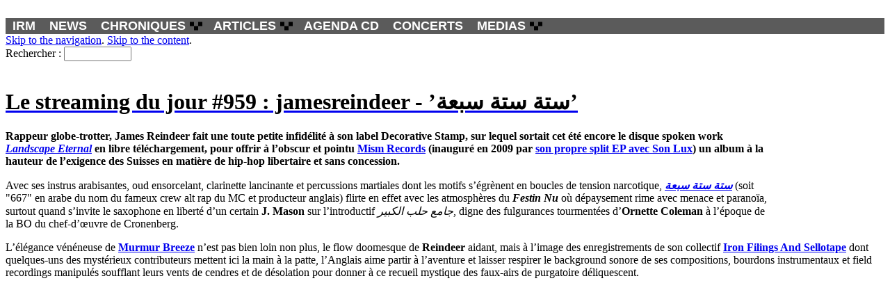

--- FILE ---
content_type: text/html; charset=utf-8
request_url: https://www.indierockmag.com/article23705.html
body_size: 10158
content:
<!DOCTYPE html PUBLIC "-//W3C//DTD XHTML 1.0 Transitional//EN" "http://www.w3.org/TR/xhtml1/DTD/xhtml1-transitional.dtd">
<html xmlns="http://www.w3.org/1999/xhtml" xml:lang="en" lang="en">
<head>

<title>Le streaming du jour #959&nbsp;: jamesreindeer - &#8217;ستة ستة سبعة&#8217;  | Indie Rock Mag</title>
<meta name="description" content="Rappeur globe-trotter, James Reindeer fait une toute petite infidélité à son label Decorative Stamp, sur lequel sortait cet été encore le disque spoken work Landscape Eternal en libre téléchargement, pour offrir à l’obscur et pointu Mism Records (...)">
<meta property="og:image" content="https://www.indierockmag.com/IMG/arton23705.png?1500729128" />
<meta http-equiv="Content-type" content="text/html; charset=utf-8" />
<!-- add your meta tags here -->
<link rel="alternate" type="application/rss+xml" href="backend.php" title="Indie Rock Mag" />

<link href="https://www.indierockmag.com/squelettes/css/irm.css" rel="stylesheet" type="text/css" />
<!--[if lte IE 7]>
<link href="https://www.indierockmag.com/squelettes/css/my_patches/patch_my_layout.css" rel="stylesheet" type="text/css" />
<![endif]-->

<link href="https://www.indierockmag.com/interface/libr/DDMF/irm_mnu.css" media="screen" rel="stylesheet" type="text/css" />

<script type="text/javascript">/* <![CDATA[ */
var box_settings = {tt_img:true,sel_g:"#documents_portfolio a[type='image/jpeg'],#documents_portfolio a[type='image/png'],#documents_portfolio a[type='image/gif']",sel_c:".mediabox ",trans:"elastic",speed:"200",ssSpeed:"2500",maxW:"90%",maxH:"90%",minW:"400px",minH:"",opa:"0.9",str_ssStart:"Diaporama",str_ssStop:"Arrêter",str_cur:"{current}/{total}",str_prev:"Précédent",str_next:"Suivant",str_close:"Fermer",splash_url:""};
var box_settings_splash_width = "600px";
var box_settings_splash_height = "90%";
var box_settings_iframe = true;
/* ]]> */</script>
<!-- insert_head_css --><link rel="stylesheet" href="plugins-dist/mediabox/colorbox/black-striped/colorbox.css" type="text/css" media="all" /><link rel='stylesheet' type='text/css' media='all' href='plugins-dist/porte_plume/css/barre_outils.css?1599408182' />
<link rel='stylesheet' type='text/css' media='all' href='local/cache-css/cssdyn-css_barre_outils_icones_css-ae261ca7.css?1749123028' />
<link rel="stylesheet" type="text/css" href="plugins/auto/modelexergue/v1.1.0/css/modelexergue.css" />
<script src="prive/javascript/jquery.js?1599408175" type="text/javascript"></script>

<script src="prive/javascript/jquery-migrate-3.0.1.js?1599408175" type="text/javascript"></script>

<script src="prive/javascript/jquery.form.js?1599408175" type="text/javascript"></script>

<script src="prive/javascript/jquery.autosave.js?1599408175" type="text/javascript"></script>

<script src="prive/javascript/jquery.placeholder-label.js?1599408175" type="text/javascript"></script>

<script src="prive/javascript/ajaxCallback.js?1599408175" type="text/javascript"></script>

<script src="prive/javascript/js.cookie.js?1599408175" type="text/javascript"></script>

<script src="prive/javascript/jquery.cookie.js?1599408175" type="text/javascript"></script>
<!-- insert_head -->
	<script src="plugins-dist/mediabox/javascript/jquery.colorbox.js?1599408185" type="text/javascript"></script>
	<script src="plugins-dist/mediabox/javascript/spip.mediabox.js?1599408185" type="text/javascript"></script><script type='text/javascript' src='plugins-dist/porte_plume/javascript/jquery.markitup_pour_spip.js?1599408182'></script>
<script type='text/javascript' src='plugins-dist/porte_plume/javascript/jquery.previsu_spip.js?1599408182'></script>
<script type='text/javascript' src='local/cache-js/jsdyn-javascript_porte_plume_start_js-93f49002.js?1748982391'></script>

<!-- CS vide -->


<!-- Debut CS -->
<script type="text/javascript"><!--
var cs_prive=window.location.pathname.match(/\/ecrire\/$/)!=null;
jQuery.fn.cs_todo=function(){return this.not('.cs_done').addClass('cs_done');};
if(window.jQuery) {
var cs_sel_jQuery='';
var cs_CookiePlugin="prive/javascript/jquery.cookie.js";
}
// --></script>

<!-- Fin CS -->


<script type='text/javascript' src='plugins/auto/inserer_modeles/v1.4.6/javascript/autosize.min.js'></script>

<!--[if lte IE 7]>
<script type="text/javascript" src="https://www.indierockmag.com/interface/libr/DDMF/js/jquery/jquery.dropdown.js"></script>
<![endif]--><!-- Plugin Métas + -->
<!-- Dublin Core -->
<link rel="schema.DC" href="https://purl.org/dc/elements/1.1/" />
<link rel="schema.DCTERMS" href="https://purl.org/dc/terms/" />
<meta name="DC.Format" content="text/html" />
<meta name="DC.Type" content="Text" />
<meta name="DC.Language" content="fr" />
<meta name="DC.Title" lang="fr" content="Le streaming du jour #959 : jamesreindeer - &#039;&#1587;&#1578;&#1577; &#1587;&#1578;&#1577; &#1587;&#1576;&#1593;&#1577;&#039; &#8211; Indie Rock Mag" />
<meta name="DC.Description.Abstract" lang="fr" content="Rappeur globe-trotter, James Reindeer fait une toute petite infid&#233;lit&#233; &#224; son label Decorative Stamp, sur lequel sortait cet &#233;t&#233; encore le disque spoken work Landscape Eternal en libre t&#233;l&#233;chargement,&#8230;" />
<meta name="DC.Date" content="2025-11-21" />
<meta name="DC.Date.Modified" content="2013-12-11" />
<meta name="DC.Identifier" content="https://www.indierockmag.com/article23705.html" />
<meta name="DC.Publisher" content="Indie Rock Mag" />
<meta name="DC.Source" content="https://www.indierockmag.com" />

<meta name="DC.Creator" content="RabbitInYourHeadlights" />


<meta name="DC.Subject" content="jamesreindeer" />




<!-- Open Graph -->
 
<meta property="og:rich_attachment" content="true" />

<meta property="og:site_name" content="Indie Rock Mag" />
<meta property="og:type" content="article" />
<meta property="og:title" content="Le streaming du jour #959 : jamesreindeer - &#039;&#1587;&#1578;&#1577; &#1587;&#1578;&#1577; &#1587;&#1576;&#1593;&#1577;&#039; &#8211; Indie Rock Mag" />
<meta property="og:locale" content="fr_FR" />
<meta property="og:url" content="https://www.indierockmag.com/article23705.html" />
<meta property="og:description" content="Rappeur globe-trotter, James Reindeer fait une toute petite infid&#233;lit&#233; &#224; son label Decorative Stamp, sur lequel sortait cet &#233;t&#233; encore le disque spoken work Landscape Eternal en libre t&#233;l&#233;chargement,&#8230;" />

 

<meta property="og:image" content="https://www.indierockmag.com/local/cache-vignettes/L160xH84/2fb7f7a2dabbecff3b837bf9e0ec5e-380c6.png" />
<meta property="og:image:width" content="160" />
<meta property="og:image:height" content="84" />
<meta property="og:image:type" content="image/png" />



<meta property="article:published_time" content="2025-11-21" />
<meta property="article:modified_time" content="2013-12-11" />

<meta property="article:author" content="RabbitInYourHeadlights" />


<meta property="article:tag" content="jamesreindeer" />







<!-- Twitter Card -->
<meta name="twitter:card" content="summary_large_image" />
<meta name="twitter:title" content="Le streaming du jour #959 : jamesreindeer - &#039;&#1587;&#1578;&#1577; &#1587;&#1578;&#1577; &#1587;&#1576;&#1593;&#1577;&#039; &#8211; Indie Rock Mag" />
<meta name="twitter:description" content="Rappeur globe-trotter, James Reindeer fait une toute petite infid&#233;lit&#233; &#224; son label Decorative Stamp, sur lequel sortait cet &#233;t&#233; encore le disque spoken work Landscape Eternal en libre t&#233;l&#233;chargement,&#8230;" />
<meta name="twitter:dnt" content="on" />
<meta name="twitter:url" content="https://www.indierockmag.com/article23705.html" />

<meta name="twitter:image" content="https://www.indierockmag.com/local/cache-vignettes/L160xH80/ab3857d28853eff40c522bc2afca9b-c06bf.png?1749001629" />
</head>
<body>
<br />
<div class="page_margins">
<div class="page">
<div id="header">
	<ul id="nav" class="dropdown dropdown-linear dropdown-columnar" style="background:#5B5B5B;">
<li><a href="/">IRM</a></li>
<li><a href="news.php">NEWS</a></li>
<li class="dir">CHRONIQUES
	<ul>
	<li class="dir">Chroniques
		<ul>
		
		<li><a href="article38431.html">⊙ - Ethel / Macon Heights EP</a></li>
		<li><a href="article38391.html">OvO - Gemma</a></li>
		<li><a href="article38381.html">Tame Impala - Deadbeat</a></li>
		<li><a href="article38379.html">Fantôme Josepha - Le Télescope De La Mort</a></li>
		<li><a href="article38213.html">WOW - Rosa Di Luce</a></li>
		<li><a href="chroniques.php"><b>Voir toutes les chroniques (870)</b></a></li>
		
		</ul>
	</li>
	<li class="dir">Avis Express
		<ul>
		
		<li><a href='article38530.html'>KILN - Lemon Borealis</a></li>
		
		<li><a href='article38501.html'>The Bug vs Ghost Dubs - Implosion</a></li>
		
		<li><a href='article38363.html'>Other Lives - Volume V</a></li>
		
		<li><a href='article38455.html'>Daedelus - Em Dash</a></li>
		
		<li><a href='article38327.html'>µ-Ziq - 1979</a></li>
		
		<li><a href="express.php"><b>Voir tous les avis express (1419)</b></a></li>
		
		</ul>
	</li>
	<li class="dir">Chefs-d'oeuvre oubliés
		<ul>
		
		<li><a href="article31708.html">Pale Saints - The Comforts Of Madness (1990)</a></li>
		<li><a href="article18147.html">Trivo - Emoterapia (2009)</a></li>
		<li><a href="article11856.html">Perry Blake - The Crying Room (2006)</a></li>
		<li><a href="article11070.html">Misstrip - Sibylline (2006)</a></li>
		<li><a href="coo.php"><b>Voir tous les oubliés (29)</b></a></li>
		
		</ul>
	</li>
	<li class="dir">Streamings du jour
		<ul>
		
		<li><a href="article31382.html">Le (tout dernier) streaming du jour #2018, en exclu&nbsp;: Norset. D - &#8217;Oxymore&#8217;</a></li>
		<li><a href="article31428.html">Le streaming du jour #2017&nbsp;: Les Marquises - &#8217;Le Tigre de Tasmanie OST&#8217;</a></li>
		<li><a href="article31379.html">Le streaming du jour #2016&nbsp;: Ocoeur - &#8217;Inner&#8217;</a></li>
		<li><a href="streaming.php"><b>Voir tous les streamings (2067)</b></a></li>
		
		</ul>
	</li>	
	</ul>
</li>
<li class="dir">ARTICLES
	<ul>
	<li class="dir">Tops Albums
		<ul>
		
		<li><a href="article38207.html">Deuxième trimestre 2025 - les albums de la rédaction</a></li>
		<li><a href="article37965.html">Premier trimestre 2025 - les albums de la rédaction</a></li>
		<li><a href="article37779.html">2020-2024&nbsp;: une rétro alternative (par Rabbit)</a></li>
		<li><a href="article37721.html">2024 à la loupe&nbsp;: 24 albums expé/drone/inclassables (+ bonus)</a></li>
		<li><a href="article37720.html">2024 en 10 albums (une rétrospective par Le Crapaud)</a></li>
		<li><a href="tops.php"><b>Voir tous les tops (440)</b></a></li>
		
		</ul>
	</li>
	<li class="dir">Interviews
		<ul>
		
		<li><a href="article38119.html">Comley Pond&nbsp;: "Essayer de rendre inquiétant quelque chose qui est censé être rassurant"</a></li>
		<li><a href="article38036.html">Triboulois&nbsp;: "Cela m’a tout de suite beaucoup amusé de chercher et de triturer des sons"</a></li>
		<li><a href="article37649.html">Maeki Maii&nbsp;: "Mon roman, c&#8217;est ma discographie"</a></li>
		<li><a href="article37805.html">Christophe Bailleau&nbsp;: "Je voulais faire une série d’albums sans filtre"</a></li>
		<li><a href="article37783.html">Caleb R.K. Williams&nbsp;: "Je fais tout ce qu&#8217;il ne faut pas faire"</a></li>
		<li><a href="interviews.php"><b>Voir toutes les interviews (208)</b></a></li>
		
		</ul>
	</li>
	<li class="dir">Live Report
		<ul>
		
		<li><a href="article38378.html">17.10.2025 - The Limiñanas + Maxwell Farrington &amp; Le SuperHomard - La Nouvelle Vague (Saint-Malo) </a></li>
		
		<li><a href="article38133.html">11.06.2025 - Macie Stewart + Whitney Johnson &amp; Lia Kohl - La Dynamo (Pantin) </a></li>
		
		<li><a href="article37761.html">09.02.2025 - Jay-Jay Johanson - Festival Travelling, L&#8217;Etage (Rennes) </a></li>
		
		<li><a href="live_report.php"><b>Voir tous les compte-rendus (203)</b></a></li>
		
		</ul>
	</li>
	<li class="dir">Sulfure Sessions
		<ul>
		
		<li><a href="article33310.html">Sulfure Session #3&nbsp;: Mei feat. Miqi O. (France) - Le Vent Se Lève, 1/04/2019</a></li>
		<li><a href="article32537.html">Sulfure Session #2&nbsp;: The Eye of Time (France) - Le Vent Se Lève, 3/02/2019</a></li>
		<li><a href="article32310.html">Sulfure Session #1&nbsp;: Aidan Baker (Canada) - Le Vent Se Lève, 3/02/2019</a></li>
		<li><a href="sulfure2019.php"><b>Voir tous les articles (3)</b></a></li>
		
		</ul>
	</li>
	<li class="dir">Autres articles
		<ul>
		
		<li><a href="article38533.html">IRM Expr6ss #32 - spécial EPs au piano du label Moderna&nbsp;: Ćirić / Hallgrímsson / Lacharme / Weder, Melissa Galosi, Hideyuki Hashimoto, Adrien de la Salle, Øystein Skar, Suwon Yim</a></li>
		<li><a href="article38438.html">IRM Expr6ss #31 - "indie rock pas mort&nbsp;?"&nbsp;: Cyrod, Elie Zoé, Luke Haines &amp; Peter Buck, Pile, Portugal. The Man, Thalia Zedek</a></li>
		<li><a href="article38424.html">IRM Expr6ss #30 - spécial électro métissée&nbsp;: Odalie, Shelâl, Superpoze, VIER, Wagon Christ &amp; WAYVES</a></li>
		<li><a href="article38426.html">IRM Expr6ss #29 - spécial rap de vétérans&nbsp;: Aesop Rock, Arrested Development, Blueprint, Buck 65, Kool Keith &amp; Ras Kass</a></li>
		<li><a href="article38425.html">IRM Expr6ss #28 - spécial ambient d&#8217;octobre&nbsp;: Forest Dweller, K⏣LYDER, Philippe Neau, Jon Porras, Seabuckthorn &amp; VSSP</a></li>
		<li><a href="articles.php"><b>Voir tous les autres (212)</b></a></li>
		
		</ul>
	</li>
	</ul>
</li>
<li><a href="agenda-cd.php">AGENDA CD</a></li>
<li><a href="agenda-concerts.php">CONCERTS</a></li>
<li class="dir">MEDIAS
	<ul>
	<li class="dir">Vidéos
		<ul>
		
		<li><a href="article38519.html">Ed Harcourt  - A Ghost Walked Through Me</a></li>
		<li><a href="article38368.html">Sorry - Jetplane</a></li>
		<li><a href="article38447.html">Slick Rick - Documents (feat. Nas)</a></li>
		<li><a href="article38447.html">Slick Rick - Angelic</a></li>
		<li><a href="article38447.html">Slick Rick - Foreign</a></li>
		<li><a href="videos.php"><b>Voir toutes les vidéos (7524)</b></a></li>
		
		</ul>
	</li>
	<li class="dir">MP3
		<ul>
		
		<li><a href="article35974.html">Miss Marvel - "Junkfood"</a></li>
		<li><a href="article32415.html">MSEA - Ei Boy</a></li>
		<li><a href="article28496.html">La Propagande Asiatique &amp; Captain Arabia - Le Miracle Rap Français (Captain Arabia EP)</a></li>
		<li><a href="article26186.html">Unknown Mortal Orchestra - Multi-Love</a></li>
		<li><a href="article22900.html">Minor Alps - Buried Plans</a></li>
		<li><a href="mp3.php"><b>Voir tous les mp3 (242)</b></a></li>
		
		</ul>
	</li>
	<li class="dir">Spotify
		<ul>
		
		<li><a href="article38071.html">Loch Lomond - We Go There Often</a></li>
		<li><a href="article37809.html">Haermape - Pop på svenska</a></li>
		<li><a href="article36712.html">Autophagie - Album by Kill The Thrill | Spotify</a></li>
		<li><a href="article36544.html">The Smile - Wall Of Eyes</a></li>
		<li><a href="article35010.html">Son Of - Lo-Fi Dreams Of Epilepsy</a></li>
		<li><a href="spotify.php"><b>Voir tous les liens spotify (3147)</b></a></li>
		
		</ul>
	</li>
		<li class="dir">Bandcamp
		<ul>
		
		<li><a href="article38532.html">Jelena Ćirić, Snorri Hallgrímsson, Cécile Lacharme &amp; Oliver Patrice Weder - Tramuntana Tapes I EP</a></li>
		<li><a href="article38531.html">Melissa Galosi - Quiet Path EP</a></li>
		<li><a href="article38530.html">KILN - Lemon Borealis</a></li>
		<li><a href="article38281.html">Tortoise - Touch</a></li>
		<li><a href="article38528.html">AVTT/PTTN (The Avett Brothers &amp; Mike Patton) - AVTT/PTTN</a></li>
		<li><a href="bandcamp.php"><b>Voir tous les liens bandcamp (9645)</b></a></li>
		
		</ul>
	</li>
	</ul>
</li>
</ul></div>

<div id="main">
<div id="col1">
<div id="col1_content" class="clearfix">
<div class="subcolumns">
<div class="c75l">
</div>
<div class="c25r">
	<div id="topnav">
	<!-- start: skip link navigation -->
	<a class="skip" title="skip link" href="#navigation">Skip to the navigation</a><span class="hideme">.</span>
	<a class="skip" title="skip link" href="#content">Skip to the content</a><span class="hideme">.</span>
	<!-- end: skip link navigation -->
	<br/>
	<div class="formulaire_spip formulaire_recherche" id="formulaire_recherche">
<form action="spip.php?page=recherche" method="get"><div class="editer-groupe">
	<input name="page" value="recherche" type="hidden"
/>
	
	<label for="recherche">Rechercher :</label>
	<input type="text" class="search text" size="10" name="recherche" id="recherche" accesskey="4" autocapitalize="off" autocorrect="off"
	/>
</div></form>
</div>	</div>
</div>
</div>	<br/>
	<h1><a href="article23705.html"><span style="color:#000000;background-color:#ffffff">Le streaming du jour #959&nbsp;: jamesreindeer - &#8217;ستة ستة سبعة&#8217; </span></a></h1>
	<div class="article2">
	<img class='spip_logo spip_logo_right spip_logos' alt="" style='float:right' src="local/cache-vignettes/L160xH158/arton23705-5b29a.png?1749001629" width='160' height='158' />
	<p class="texte"><b><p>Rappeur globe-trotter, <strong>James Reindeer</strong> fait une toute petite infidélité à son label Decorative Stamp, sur lequel sortait cet été encore le disque spoken work <strong> <i><a href="http://decorativestamp.org/album/landscape-eternal" class='spip_out' rel='external'>Landscape Eternal</a></i> </strong> en libre téléchargement, pour offrir à l&#8217;obscur et pointu <a href="http://www.mismrecords.net" class='spip_out' rel='external'>Mism Records</a> (inauguré en 2009 par <a href="http://mismrecords.bandcamp.com/album/mism-01" class='spip_out' rel='external'>son propre split EP avec <strong>Son Lux</strong></a>) un album à la hauteur de l&#8217;exigence des Suisses en matière de hip-hop libertaire et sans concession.</p></b></p>
	<p class="texte"><p>Avec ses instrus arabisantes, oud ensorcelant, clarinette lancinante et percussions martiales dont les motifs s&#8217;égrènent en boucles de tension narcotique, <strong> <i><a href="http://www.indierockmag.com/article23678.html" class='spip_out' rel='noopener noreferrer external' target='_blank'>ستة ستة سبعة</a></i> </strong> (soit "667" en arabe du nom du fameux crew alt rap du MC et producteur anglais) flirte en effet avec les atmosphères du <strong> <i>Festin Nu</i> </strong> où dépaysement rime avec menace et paranoïa, surtout quand s&#8217;invite le saxophone en liberté d&#8217;un certain <strong>J. Mason</strong> sur l&#8217;introductif <i>جامع حلب الكبير</i>, digne des fulgurances tourmentées d&#8217;<strong>Ornette Coleman</strong> à l&#8217;époque de la BO du chef-d’œuvre de Cronenberg.</p>
<p>L&#8217;élégance vénéneuse de <a href="http://www.indierockmag.com/article14587.html" class='spip_out' rel='noopener noreferrer external' target='_blank'><strong>Murmur Breeze</strong></a> n&#8217;est pas bien loin non plus, le flow doomesque de <strong>Reindeer</strong> aidant, mais à l&#8217;image des enregistrements de son collectif <a href="http://www.indierockmag.com/article16330.html" class='spip_out' rel='noopener noreferrer external' target='_blank'><strong>Iron Filings And Sellotape</strong></a> dont quelques-uns des mystérieux contributeurs mettent ici la main à la patte, l&#8217;Anglais aime partir à l&#8217;aventure et laisser respirer le background sonore de ses compositions, bourdons instrumentaux et field recordings manipulés soufflant leurs vents de cendres et de désolation pour donner à ce recueil mystique des faux-airs de purgatoire déliquescent.</p>
<center><iframe style="border: 0; width: 350px; height: 659px;" src="http://bandcamp.com/EmbeddedPlayer/album=1305556004/size=large/bgcol=ffffff/linkcol=0687f5/transparent=true/" seamless><a href="http://mismrecords.bandcamp.com/album/-">ستة ستة سبعة by jamesreindeer</a></iframe></center></p>
	
	<hr/>
	<div class="subcolumns">
	<div class="c50l">Streaming du jour - 10.12.2013 par <span class="vcard author"><a class="url fn spip_in" href="auteur12.html">RabbitInYourHeadlights</a></span></div>
	<div class="c50r">... et plus si affinités ...<br/>
		 <a href="/artiste6619.html">jamesreindeer </a> sur IRM 
			
			 - <a href="http://jamesreindeer.bandcamp.com" target="blank">Bandcamp </a>
			
		<br />
		

		<!-- article doc -->
		
		
	</div>
	</div>
	<hr/>
	<!-- AddThis Button BEGIN -->
<div class="addthis_toolbox addthis_default_style ">
<a class="addthis_button_facebook_like" fb:like:layout="button_count"></a>
<a class="addthis_button_tweet"></a>
<a class="addthis_counter addthis_pill_style"></a>
</div>
<!-- AddThis Button END -->	<!-- Précédent/ Suivant -->
			<div class="subcolumns pagination">
			<div class="c33l">
			<div class="subcl">&nbsp;
			<!-- le lien vers l'article précédent anté-chronologiquement} -->
			
			<a href='article23704.html'>Le streaming du jour #960&nbsp;: Burial - &#8217;Rival Dealer EP&#8217;</a>
			
			</div>
			</div>

			<div class="c33l">
			<div class="subc" style="text-align:center">
			<a href="streaming.php">Le streaming du jour</a>
			</div>
			</div>

			<div class="c33r">
			<div class="subr" style="text-align:right">
			<!-- le lien vers l'article suivant, anté-chronologiquement-->
			
			<a href='article23706.html'>Le streaming du jour #958&nbsp;: Ottö Solänge - &#8217;The Indian Runner EP&#8217;</a>
			
			&nbsp;
			</div>
			</div>
			</div>
	
	</div>
</div>
</div>

<div id="col3">
<div id="col3_content" class="clearfix">
<center><a href="/"><img src="https://www.indierockmag.com/interface/logo_newver_200.png" alt="indie rock mag - IRM des musiques actuelles" width="200" height="121" /></a></center>
<br /><hr /><center><img src='local/cache-texte/1cac805524a62c43777f47cec3ee7148.png?1763681923' width='250' height='25' style='width:250px;height:25px;' alt='vendredi 21 novembre 2025' /></center><hr /><br />
<h1><img src='local/cache-texte/07f4bd5db05b4db4cf59432364f4789a.png?1748982394' width='142' height='23' style='width:142px;height:23px;' alt='&#224;&#253;la&#253;une' /></h1><br />
<ul class="lr_une">
	
	<li><a href="article32310.html"><span style="color:#ffffff;background-color:#040402">Sulfure Session #1&nbsp;: Aidan Baker (Canada) - Le Vent Se Lève, 3/02/2019 </span></a></li>
	
	<li><a href="article32537.html"><span style="color:#000000;background-color:#dec3b0">Sulfure Session #2&nbsp;: The Eye of Time (France) - Le Vent Se Lève, 3/02/2019 </span></a></li>
	
	<li><a href="article32148.html"><span style="color:#000000;background-color:#a98970">Aidan Baker + The Eye of Time (concert IRM / Dcalc - intro du Sulfure Festival) - Le Vent Se Lève (Paris) </span></a></li>
	
</ul>
<br/>
<h1><img src='local/cache-texte/64ea8ade071766a77306415157acc2f6.png?1748982394' width='284' height='23' style='width:284px;height:23px;' alt='sur&#253;les&#253;platines' /></h1>
<table class="full">
	
	<tr align="center"><td width="25%">
	<a href="https://www.indierockmag.com/article38501.html"><img class='spip_logo spip_logos' alt='The Bug vs Ghost Dubs - Implosion' src='https://www.indierockmag.com/local/cache-vignettes/L50xH50/arton38501-65e1f.jpg?1763116320' width='50' height='50' title='The Bug vs Ghost Dubs - Implosion' /></a>
	</td>
	
	<td width="25%">
	<a href="https://www.indierockmag.com/article38513.html"><img class='spip_logo spip_logos' alt='The Notwist - Magnificent Fall' src='https://www.indierockmag.com/local/cache-vignettes/L50xH50/arton38513-64aff.jpg?1763221407' width='50' height='50' title='The Notwist - Magnificent Fall' /></a>
	</td>
	
	<td width="25%">
	<a href="https://www.indierockmag.com/article38511.html"><img class='spip_logo spip_logos' alt='Michel Cloup - Catharsis en pi&#232;ces d&#233;tach&#233;es' src='https://www.indierockmag.com/local/cache-vignettes/L50xH50/arton38511-058f3.jpg?1763221407' width='50' height='50' title='Michel Cloup - Catharsis en pi&#232;ces d&#233;tach&#233;es' /></a>
	</td>
	
	<td width="25%">
	<a href="https://www.indierockmag.com/article38522.html"><img class='spip_logo spip_logos' alt='Kobold - The Three Swords of the King Kobold' src='https://www.indierockmag.com/local/cache-vignettes/L50xH50/arton38522-7e5ae.jpg?1763221407' width='50' height='50' title='Kobold - The Three Swords of the King Kobold' /></a>
	</td></tr>
	
	<tr align="center"><td width="25%">
	<a href="https://www.indierockmag.com/article38527.html"><img class='spip_logo spip_logos' alt='Lia Kohl - Various Small Whistles and a Song' src='https://www.indierockmag.com/local/cache-vignettes/L50xH50/arton38527-f4aed.jpg?1763221407' width='50' height='50' title='Lia Kohl - Various Small Whistles and a Song' /></a>
	</td>
	
	<td width="25%">
	<a href="https://www.indierockmag.com/article38524.html"><img class='spip_logo spip_logos' alt='Pictish Trail - Life Slime' src='https://www.indierockmag.com/local/cache-vignettes/L50xH50/arton38524-0059b.jpg?1763218868' width='50' height='50' title='Pictish Trail - Life Slime' /></a>
	</td>
	
	<td width="25%">
	<a href="https://www.indierockmag.com/article38526.html"><img class='spip_logo spip_logos' alt='David First - Revolutions' src='https://www.indierockmag.com/local/cache-vignettes/L50xH50/arton38526-cb575.jpg?1763222004' width='50' height='50' title='David First - Revolutions' /></a>
	</td>
	
	<td width="25%">
	<a href="https://www.indierockmag.com/article38327.html"><img class='spip_logo spip_logos' alt='&#181;-Ziq - 1979' src='https://www.indierockmag.com/local/cache-vignettes/L50xH50/arton38327-5c01c.jpg?1759231936' width='50' height='50' title='&#181;-Ziq - 1979' /></a>
	</td></tr>
	
	<tr align="center"><td width="25%">
	<a href="https://www.indierockmag.com/article38528.html"><img class='spip_logo spip_logos' alt='AVTT/PTTN (The Avett Brothers &#38; Mike Patton) - s/t' src='https://www.indierockmag.com/local/cache-vignettes/L50xH50/arton38528-f5bdd.jpg?1763221407' width='50' height='50' title='AVTT/PTTN (The Avett Brothers &#38; Mike Patton) - s/t' /></a>
	</td>
	
	<td width="25%">
	<a href="https://www.indierockmag.com/article38520.html"><img class='spip_logo spip_logos' alt='Tony Molina - On This Day' src='https://www.indierockmag.com/local/cache-vignettes/L50xH50/arton38520-e5b91.jpg?1763221407' width='50' height='50' title='Tony Molina - On This Day' /></a>
	</td>
	
	<td width="25%">
	<a href="https://www.indierockmag.com/article38519.html"><img class='spip_logo spip_logos' alt='Ed Harcourt - Orphic' src='https://www.indierockmag.com/local/cache-vignettes/L50xH50/arton38519-702e8.jpg?1763221407' width='50' height='50' title='Ed Harcourt - Orphic' /></a>
	</td>
	
	<td width="25%">
	<a href="https://www.indierockmag.com/article38384.html"><img class='spip_logo spip_logos' alt='Kingbastard - Wrong&#039;uns. EP' src='https://www.indierockmag.com/local/cache-vignettes/L50xH50/arton38384-33386.jpg?1760871934' width='50' height='50' title='Kingbastard - Wrong&#039;uns. EP' /></a>
	</td></tr>
	
</table>
<br />
<h1><img src='local/cache-texte/30bbb3079322c609a75d19437c5d76d9.png?1748982395' width='267' height='23' style='width:267px;height:23px;' alt='nouveaux&#253;m&#233;dias' /></h1>
<br />
	<ul class="lr_meds">
	
	
	 <li><a href="https://modernarecords.bandcamp.com/album/tramuntana-tapes-i" class="popal"><img src="/interface/bc_icon.jpg" alt="bandcamp" /></a> <a href="https://www.indierockmag.com/article38532.html">Jelena &#262;iri&#263;, Snorri Hallgr&#237;msson, C&#233;cile Lacharme &amp; Oliver Patrice Weder - Tramuntana Tapes I EP</a></li>
	
	
	
	
	 <li><a href="https://modernarecords.bandcamp.com/album/quiet-path" class="popal"><img src="/interface/bc_icon.jpg" alt="bandcamp" /></a> <a href="https://www.indierockmag.com/article38531.html">Melissa Galosi - Quiet Path EP</a></li>
	
	
	
	
	 <li><a href="https://kiln-audio.bandcamp.com/album/lemon-borealis" class="popal"><img src="/interface/bc_icon.jpg" alt="bandcamp" /></a> <a href="https://www.indierockmag.com/article38530.html">KILN - Lemon Borealis</a></li>
	
	
	
	
	 <li><a href="https://intlanthem.bandcamp.com/album/touch" class="popal"><img src="/interface/bc_icon.jpg" alt="bandcamp" /></a> <a href="https://www.indierockmag.com/article38281.html">Tortoise - Touch</a></li>
	
	
	
	
	 <li><a href="https://mikepatton.bandcamp.com/album/avtt-pttn" class="popal"><img src="/interface/bc_icon.jpg" alt="bandcamp" /></a> <a href="https://www.indierockmag.com/article38528.html">AVTT/PTTN (The Avett Brothers &amp; Mike Patton) - AVTT/PTTN</a></li>
	
	
	
	
	 <li><a href="https://liakohl.bandcamp.com/album/various-small-whistles-and-a-song" class="popal"><img src="/interface/bc_icon.jpg" alt="bandcamp" /></a> <a href="https://www.indierockmag.com/article38527.html">Lia Kohl - Various Small Whistles and a Song</a></li>
	
	
	
	
	 <li><a href="https://moderecords.bandcamp.com/album/revolutions-mode-350" class="popal"><img src="/interface/bc_icon.jpg" alt="bandcamp" /></a> <a href="https://www.indierockmag.com/article38526.html">David First - Revolutions</a></li>
	
	
	
	
	 <li><a href="https://dromedaryrecords.bandcamp.com/album/via" class="popal"><img src="/interface/bc_icon.jpg" alt="bandcamp" /></a> <a href="https://www.indierockmag.com/article38523.html">Via - s/t EP</a></li>
	
	
	
	
	 <li><a href="https://klendathurecords.bandcamp.com/album/the-three-swords-of-the-king-kobold" class="popal"><img src="/interface/bc_icon.jpg" alt="bandcamp" /></a> <a href="https://www.indierockmag.com/article38522.html">Kobold - The Three Swords of the King Kobold</a></li>
	
	
	
	
	 <li><a href="https://lotophagusrecords.bandcamp.com/album/emergency-exit" class="popal"><img src="/interface/bc_icon.jpg" alt="bandcamp" /></a> <a href="https://www.indierockmag.com/article38521.html">Triboulois - Emergency Exit</a></li>
	
	
	
	</ul>
<br />
<h1><img src='local/cache-texte/f5963caa8c318ea614adfa49bb3bfd60.png?1748982395' width='143' height='23' style='width:143px;height:23px;' alt='IRM&#253;X&#253;TP' /></h1>
<table class="full">
	<tr align="center">
	<td width="33%"><a href="https://www.indierockmag.com/article29129.html"><img src="/local/cache-vignettes/L160xH160/arton29129-4dcdf.jpg" width="80" height="80" title="Welcome To Twin Peaks EP"></a></td>
	<td width="33%"><a href="https://www.indierockmag.com/article29130.html"><img src="/local/cache-vignettes/L160xH160/arton29130-d1b2d.jpg" width="80" height="80" title="Part I - I Had the Strangest Dream Last Night (The Owls Were Silent)"></a></td>
	<td width="33%"><a href="https://www.indierockmag.com/article29199.html"><img src="/local/cache-vignettes/L160xH160/arton29199-1b51a.jpg" width="80" height="80" title="Part II - The Lonesome Foghorn Blows (The Secret of Knowing Who Killed You)"></a></td>
	</tr>
</table>
<br />
<h1><img src='local/cache-texte/1ca53cb3d540e5c082a2e1a501b31d74.png?1748982395' width='230' height='23' style='width:230px;height:23px;' alt='ligne&#253;de&#253;mire' /></h1>
<br />
	<ul class="lr_mire">
	
	<li><a href="article38533.html">IRM Expr6ss #32 - spécial EPs au piano du label Moderna&nbsp;: Ćirić / Hallgrímsson / Lacharme / Weder, Melissa Galosi, Hideyuki Hashimoto, Adrien de la Salle, Øystein Skar, Suwon Yim </a></li>
	
	<li><a href="article38530.html">KILN - Lemon Borealis</a></li>
	
	<li><a href="article38532.html">Jelena Ćirić, Snorri Hallgrímsson, Cécile Lacharme &amp; Oliver Patrice Weder - Tramuntana Tapes I EP</a></li>
	
	<li><a href="article38438.html">IRM Expr6ss #31 - "indie rock pas mort&nbsp;?"&nbsp;: Cyrod, Elie Zoé, Luke Haines &amp; Peter Buck, Pile, Portugal. The Man, Thalia Zedek </a></li>
	
	<li><a href="article38531.html">Melissa Galosi - Quiet Path EP</a></li>
	
	</ul>
<h1><img src='local/cache-texte/d2edb76e987068240193e094bccb7d20.png?1748982395' width='230' height='23' style='width:230px;height:23px;' alt='selection&#253;irm' /></h1>
<table class="full">
	
	<tr align="center"><td width="25%">
	<a href="https://www.indierockmag.com/article38158.html"><img class='spip_logo spip_logos' alt='Uboa - All the Dead Melt Down as Rain' src='https://www.indierockmag.com/local/cache-vignettes/L50xH50/arton38158-b0d0d.jpg?1751117720' width='50' height='50' title='Uboa - All the Dead Melt Down as Rain' /></a>
	</td>
	
	<td width="25%">
	<a href="https://www.indierockmag.com/article37888.html"><img class='spip_logo spip_logos' alt='Tom Caruana - Salsa Verde' src='https://www.indierockmag.com/local/cache-vignettes/L50xH50/arton37888-72f52.jpg?1748984772' width='50' height='50' title='Tom Caruana - Salsa Verde' /></a>
	</td>
	
	<td width="25%">
	<a href="https://www.indierockmag.com/article38052.html"><img class='spip_logo spip_logos' alt='Cloudwarmer - We Might Even Exist Together on the Outer Fringes of Uncertainty' src='https://www.indierockmag.com/local/cache-vignettes/L50xH50/arton38052-4c964.jpg?1748982395' width='50' height='50' title='Cloudwarmer - We Might Even Exist Together on the Outer Fringes of Uncertainty' /></a>
	</td>
	
	<td width="25%">
	<a href="https://www.indierockmag.com/article37856.html"><img class='spip_logo spip_logos' alt='billy woods - Golliwog' src='https://www.indierockmag.com/local/cache-vignettes/L50xH50/arton37856-b6de1.jpg?1748986746' width='50' height='50' title='billy woods - Golliwog' /></a>
	</td></tr>
	
	<tr align="center"><td width="25%">
	<a href="https://www.indierockmag.com/article38037.html"><img class='spip_logo spip_logos' alt='Cole Pulice - Land&#039;s End Eternal' src='https://www.indierockmag.com/local/cache-vignettes/L50xH50/arton38037-0cc39.jpg?1748986746' width='50' height='50' title='Cole Pulice - Land&#039;s End Eternal' /></a>
	</td>
	
	<td width="25%">
	<a href="https://www.indierockmag.com/article37982.html"><img class='spip_logo spip_logos' alt='Cadlag - Tensor' src='https://www.indierockmag.com/local/cache-vignettes/L50xH50/arton37982-edb29.jpg?1748986745' width='50' height='50' title='Cadlag - Tensor' /></a>
	</td>
	
	<td width="25%">
	<a href="https://www.indierockmag.com/article37699.html"><img class='spip_logo spip_logos' alt='The Body &#38; Intensive Care - Was I Good Enough ?' src='https://www.indierockmag.com/local/cache-vignettes/L50xH50/arton37699-c0be0.jpg?1748990909' width='50' height='50' title='The Body &#38; Intensive Care - Was I Good Enough ?' /></a>
	</td>
	
	<td width="25%">
	<a href="https://www.indierockmag.com/article37804.html"><img class='spip_logo spip_logos' alt='Ventura - Superheld' src='https://www.indierockmag.com/local/cache-vignettes/L50xH50/arton37804-c8ae7.jpg?1748986275' width='50' height='50' title='Ventura - Superheld' /></a>
	</td></tr>
	
	<tr align="center"><td width="25%">
	<a href="https://www.indierockmag.com/article37877.html"><img class='spip_logo spip_logos' alt='Dangerous Creatures - DEAD EARTH 1.0' src='https://www.indierockmag.com/local/cache-vignettes/L50xH50/arton37877-456d4.jpg?1748990069' width='50' height='50' title='Dangerous Creatures - DEAD EARTH 1.0' /></a>
	</td>
	
	<td width="25%">
	<a href="https://www.indierockmag.com/article37780.html"><img class='spip_logo spip_logos' alt='Colossloth - The Harmony Knife' src='https://www.indierockmag.com/local/cache-vignettes/L50xH50/arton37780-26247.jpg?1748989468' width='50' height='50' title='Colossloth - The Harmony Knife' /></a>
	</td>
	
	<td width="25%">
	<a href="https://www.indierockmag.com/article37801.html"><img class='spip_logo spip_logos' alt='From the Mouth of the Sun - In Wind or Dust' src='https://www.indierockmag.com/local/cache-vignettes/L50xH50/arton37801-50ea2.jpg?1748997519' width='50' height='50' title='From the Mouth of the Sun - In Wind or Dust' /></a>
	</td>
	
	<td width="25%">
	<a href="https://www.indierockmag.com/article37700.html"><img class='spip_logo spip_logos' alt='Sopa Boba (feat. Pavel Tchikov &#38; G.W. Sok) - That Moment' src='https://www.indierockmag.com/local/cache-vignettes/L50xH50/arton37700-654ab.jpg?1749020685' width='50' height='50' title='Sopa Boba (feat. Pavel Tchikov &#38; G.W. Sok) - That Moment' /></a>
	</td></tr>
	
</table>
<br />
<h1><img src='local/cache-texte/e32f2a847b436c99ce4b85857c90ccaa.png?1748982396' width='122' height='23' style='width:122px;height:23px;' alt='friends' /></h1>
<table class="full">
	<tr align="center">
	<td><a href="http://www.dcalc.fr"><img src="https://www.indierockmag.com/interface/logo-dcalc2.png" width="80" height="80" title="Des cendres à la cave"></a></td>
	<td><a href="http://www.vindieu.com"><img src="https://www.indierockmag.com/interface/vindieu.png" width="100" height="40" title="Vindieu.com - The indie french blasphème"></a></td>
	<td><a href="https://mmmmice.blogspot.com/"><img src="https://www.indierockmag.com/interface/madrabbit.jpg" width="80" height="80" title="M-M-My Music Is Cheap Entertainement"></a></td>
	</tr>	
	</table>
<br /></div>
<!-- IE Column Clearing -->
<div id="ie_clearing"> &#160; </div>
</div>
</div>

<div id="footer"><div class="subcolumns"><div class="c33l">
<center>
<a href="faq.php">F.A.Q</a> | 
<a href="http://www.spip.net/fr" target="_blank"><img src="https://www.indierockmag.com/interface/spip.png" alt="Spip -Système de Publication" title="Spip -Système de Publication" width="48" height="16" border="0" /></a>
<a href="https://www.indierockmag.com/spip.php?page=backend"><img src="https://www.indierockmag.com/interface/rss_feed.gif" alt="Le fil indie rock mag" title="Le fil indie rock mag" width="40" height="14" border="0" /></a>
<a href="http://www.twitter.com/indierockmag"><img src="https://www.indierockmag.com/interface/twitter_ico.png" alt="Nous suivre via twitter" title="Nous suivre via twitter" width="16" height="16" border="0" /></a>
<a href="http://fr-fr.facebook.com/indierockmag"><img src="https://www.indierockmag.com/interface/fb_ico.jpg" alt="Nous suivre via facebook" title="Nous suivre via facebook" width="16" height="16" border="0" /></a>
 | <a href="contact.php">Nous Contacter</a>
</center>
</div>
<div class="c66r">
<br/>
<span style="float:right; margin-right:1em">&copy; indierockmag.com (2005-2025)</span>
<span style="margin-left:1em">Visiteurs connectés : <span class='cs_nb_visiteurs'>192</span></span>
 // articles : 37652
 // <a href="artistes_top.php">artistes</a> : 10883
</div>
</div>
</div></div>
</div>
<br/>

</body>
</html>